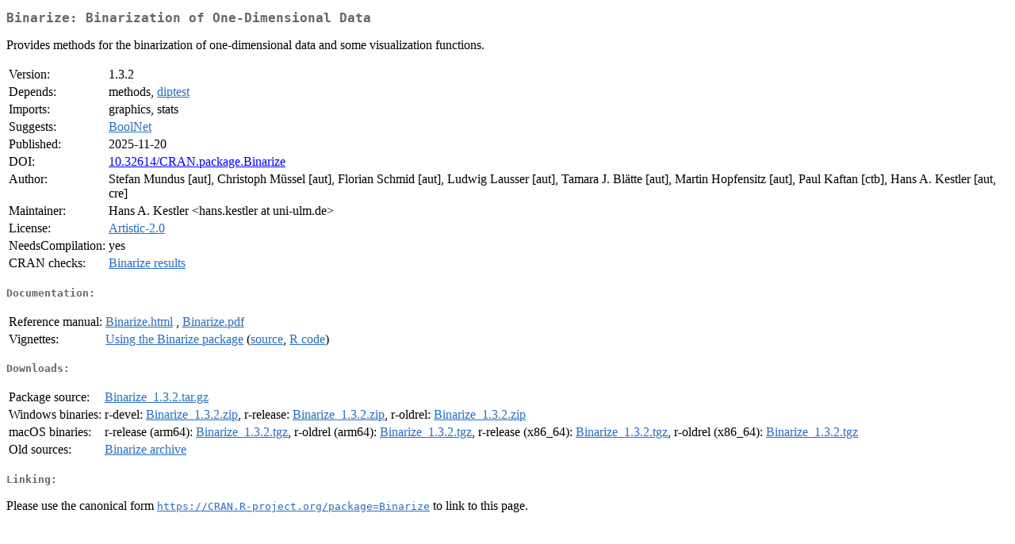

--- FILE ---
content_type: text/html; charset=UTF-8
request_url: https://cran.case.edu/web/packages/Binarize/index.html
body_size: 5505
content:
<!DOCTYPE html>
<html>
<head>
<title>CRAN: Package Binarize</title>
<link rel="canonical" href="https://CRAN.R-project.org/package=Binarize"/>
<link rel="stylesheet" type="text/css" href="../../CRAN_web.css" />
<meta http-equiv="Content-Type" content="text/html; charset=utf-8" />
<meta name="viewport" content="width=device-width, initial-scale=1.0, user-scalable=yes"/>
<meta name="citation_title" content="Binarization of One-Dimensional Data [R package Binarize version 1.3.2]" />
<meta name="citation_author1" content="Stefan Mundus" />
<meta name="citation_author2" content="Christoph Müssel" />
<meta name="citation_author3" content="Florian Schmid" />
<meta name="citation_author4" content="Ludwig Lausser" />
<meta name="citation_author5" content="Tamara J. Blätte" />
<meta name="citation_author6" content="Martin Hopfensitz" />
<meta name="citation_author7" content="Hans A. Kestler" />
<meta name="citation_publication_date" content="2025-11-20" />
<meta name="citation_public_url" content="https://CRAN.R-project.org/package=Binarize" />
<meta name="DC.identifier" content="https://CRAN.R-project.org/package=Binarize" />
<meta name="DC.publisher" content="Comprehensive R Archive Network (CRAN)" />
<meta name="twitter:card" content="summary" />
<meta property="og:title" content="Binarize: Binarization of One-Dimensional Data" />
<meta property="og:description" content="Provides methods for the binarization of one-dimensional data and some visualization functions." />
<meta property="og:image" content="https://CRAN.R-project.org/CRANlogo.png" />
<meta property="og:type" content="website" />
<meta property="og:url" content="https://CRAN.R-project.org/package=Binarize" />
<style type="text/css">
  table td { vertical-align: top; }
</style>
</head>
<body>
<div class="container">
<h2>Binarize: Binarization of One-Dimensional Data</h2>
<p>Provides methods for the binarization of one-dimensional data and some visualization functions.</p>
<table>
<tr>
<td>Version:</td>
<td>1.3.2</td>
</tr>
<tr>
<td>Depends:</td>
<td>methods, <a href="../diptest/index.html"><span class="CRAN">diptest</span></a></td>
</tr>
<tr>
<td>Imports:</td>
<td>graphics, stats</td>
</tr>
<tr>
<td>Suggests:</td>
<td><a href="../BoolNet/index.html"><span class="CRAN">BoolNet</span></a></td>
</tr>
<tr>
<td>Published:</td>
<td>2025-11-20</td>
</tr>
<tr>
<td>DOI:</td>
<td><a href="https://doi.org/10.32614/CRAN.package.Binarize">10.32614/CRAN.package.Binarize</a></td>
</tr>
<tr>
<td>Author:</td>
<td>Stefan Mundus [aut],
  Christoph Müssel [aut],
  Florian Schmid [aut],
  Ludwig Lausser [aut],
  Tamara J. Blätte [aut],
  Martin Hopfensitz [aut],
  Paul Kaftan [ctb],
  Hans A. Kestler [aut, cre]</td>
</tr>
<tr>
<td>Maintainer:</td>
<td>Hans A. Kestler  &#x3c;&#x68;&#x61;&#x6e;&#x73;&#x2e;&#x6b;&#x65;&#x73;&#x74;&#x6c;&#x65;&#x72;&#x20;&#x61;&#x74;&#x20;&#x75;&#x6e;&#x69;&#x2d;&#x75;&#x6c;&#x6d;&#x2e;&#x64;&#x65;&#x3e;</td>
</tr>
<tr>
<td>License:</td>
<td><a href="../../licenses/Artistic-2.0"><span class="CRAN">Artistic-2.0</span></a></td>
</tr>
<tr>
<td>NeedsCompilation:</td>
<td>yes</td>
</tr>
<tr>
<td>CRAN&nbsp;checks:</td>
<td><a href="../../checks/check_results_Binarize.html"><span class="CRAN">Binarize results</span></a></td>
</tr>
</table>
<h4>Documentation:</h4>
<table>
<tr>
<td>Reference&nbsp;manual:</td>
<td>
 <a href="refman/Binarize.html"><span class="CRAN">Binarize.html</span></a> ,  <a href="Binarize.pdf"><span class="CRAN">Binarize.pdf</span></a> 
</td>
</tr>
<tr>
<td>Vignettes:</td>
<td>
<a href="vignettes/Vignette.pdf"><span class="CRAN">Using the Binarize package</span></a> (<a href="vignettes/Vignette.Rnw" type="text/plain; charset=utf-8"><span class="CRAN">source</span></a>, <a href="vignettes/Vignette.R" type="text/plain; charset=utf-8"><span class="CRAN">R code</span></a>)<br/>
</td>
</tr>
</table>
<h4>Downloads:</h4>
<table>
<tr>
<td> Package&nbsp;source: </td>
<td> <a href="../../../src/contrib/Binarize_1.3.2.tar.gz"> <span class="CRAN"> Binarize_1.3.2.tar.gz </span> </a> </td>
</tr>
<tr>
<td> Windows&nbsp;binaries: </td>
<td> r-devel: <a href="../../../bin/windows/contrib/4.6/Binarize_1.3.2.zip"><span class="CRAN">Binarize_1.3.2.zip</span></a>, r-release: <a href="../../../bin/windows/contrib/4.5/Binarize_1.3.2.zip"><span class="CRAN">Binarize_1.3.2.zip</span></a>, r-oldrel: <a href="../../../bin/windows/contrib/4.4/Binarize_1.3.2.zip"><span class="CRAN">Binarize_1.3.2.zip</span></a> </td>
</tr>
<tr>
<td> macOS&nbsp;binaries: </td>
<td> r-release (arm64): <a href="../../../bin/macosx/big-sur-arm64/contrib/4.5/Binarize_1.3.2.tgz"><span class="CRAN">Binarize_1.3.2.tgz</span></a>, r-oldrel (arm64): <a href="../../../bin/macosx/big-sur-arm64/contrib/4.4/Binarize_1.3.2.tgz"><span class="CRAN">Binarize_1.3.2.tgz</span></a>, r-release (x86_64): <a href="../../../bin/macosx/big-sur-x86_64/contrib/4.5/Binarize_1.3.2.tgz"><span class="CRAN">Binarize_1.3.2.tgz</span></a>, r-oldrel (x86_64): <a href="../../../bin/macosx/big-sur-x86_64/contrib/4.4/Binarize_1.3.2.tgz"><span class="CRAN">Binarize_1.3.2.tgz</span></a> </td>
</tr>
<tr>
<td> Old&nbsp;sources: </td>
<td> <a href="https://CRAN.R-project.org/src/contrib/Archive/Binarize"> <span class="CRAN"> Binarize archive </span> </a> </td>
</tr>
</table>
<h4>Linking:</h4>
<p>Please use the canonical form
<a href="https://CRAN.R-project.org/package=Binarize"><span class="CRAN"><samp>https://CRAN.R-project.org/package=Binarize</samp></span></a>
to link to this page.</p>
</div>
</body>
</html>
